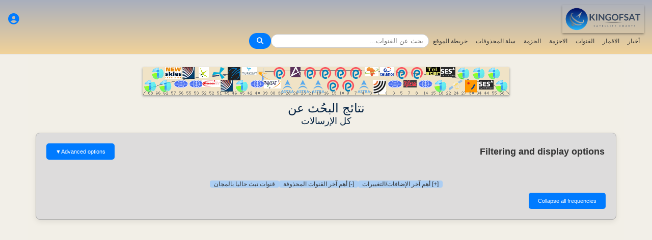

--- FILE ---
content_type: text/html; charset=UTF-8
request_url: https://ar.kingofsat.net/find.php?&standard=All&ordre=nom_ch&question=MATCHRU&filtre=no
body_size: 11348
content:
<!DOCTYPE html>
<html  dir="rtl">
<head>
<meta charset="UTF-8">
<meta name="viewport" content="width=device-width, initial-scale=1">
<meta name="Author" content="kingofsat">
<meta name="Description" content="قائمة القنوات الفضائية">
<meta name="KeyWords" content="satellite,tv,news,update,television,dvb,dvb-s2,dvb-s2x,hd,4k,feed,hotbird,canalsat,sky,nova,digital,ntl,videoguard,cryptoworks,mediaguard,viaccess,nagravision,irdeto,biss,radio,listing,astra,eutelsat,intelsat,image,zapping,video,hispasat">
<title>نتائج البحُث عن - KingOfSat</title>

<link rel="SHORTCUT ICON" href="/kingofsat_icon.png" />
<link rel="alternate" type="application/rss+xml" title="KingOfSat : أهم آخر التحديثات" href="/rssnews.php" />
<link rel="alternate" type="application/rss+xml" title="KingOfSat : قنوات تبث حاليا بالمجان" href="/rss-tempfta.php" />

<link rel="stylesheet" href="/kos.css?430" type="text/css" />
<link rel="stylesheet" href="/fontawesome-free-6.7.2-web/css/all.min.css">
<link rel="stylesheet" href="/css/footable.core.min.css" type="text/css" />
<link rel="stylesheet" href="/css/footable.metro.min.css" type="text/css" />

<script src="/js/jquery3.7.1.min.js"></script>
<script src="/js/jquery-ui.min.js"></script>
<script src="/js/footable.min.js" type="text/javascript"></script>
<script src="/js/footable.sort.min.js" type="text/javascript"></script>
<!-- Google tag (gtag.js) -->
<script async src="https://www.googletagmanager.com/gtag/js?id=G-RXJ0W0F4BD"></script>
<script>
  window.dataLayer = window.dataLayer || [];
  function gtag(){dataLayer.push(arguments);}
  gtag('js', new Date());

  gtag('config', 'G-RXJ0W0F4BD');
</script>
<!-- Google Tag Manager -->
<script>(function(w,d,s,l,i){w[l]=w[l]||[];w[l].push({'gtm.start':
new Date().getTime(),event:'gtm.js'});var f=d.getElementsByTagName(s)[0],
j=d.createElement(s),dl=l!='dataLayer'?'&l='+l:'';j.async=true;j.src=
'https://www.googletagmanager.com/gtm.js?id='+i+dl;f.parentNode.insertBefore(j,f);
})(window,document,'script','dataLayer','GTM-P6FD74RF');</script>
<!-- End Google Tag Manager -->
<script src="/js/kos.js" type="text/javascript"></script>
</head>
<body>
  <!-- Google Tag Manager (noscript) -->
<noscript><iframe src="https://www.googletagmanager.com/ns.html?id=GTM-P6FD74RF"
height="0" width="0" style="display:none;visibility:hidden"></iframe></noscript>
<!-- End Google Tag Manager (noscript) -->
 
    <div class="lightbox" id="lightbox">
    <img id="lightbox-img" alt="Image en plein écran">
  </div>

<script async src="https://pagead2.googlesyndication.com/pagead/js/adsbygoogle.js?client=ca-pub-0084964341437501"
     crossorigin="anonymous"></script><!-- !PAGE CONTENT! -->


  <header class="header">
    <div class="logo"><a href="index.php"><img src="/koslogo2.png" style="width: 160px; height: auto; padding:5px;"></a></div>
    <div class="user-icon">
        <a href="prefs" title="عرف او غير تخصيصاتك"><i class="fas fa-user-circle"></i></a></div>

    <div class="nav-container">
      <nav class="nav-menu">
                <a href="news">أخبار</a>
                <a href="satellites">الاقمار</a>
                <a href="lists">القنوات</a>
                <a href="packages">الاحزمة</a>
                <a href="beams">الحزمة</a>
                <a href="cemetery">سلة المحذوفات</a>
                <a href="#menu">خريطة الموقع</a>
      </nav>
      <div class="search-container">
        <input type="text" id="q" class="search-bar" placeholder="بحث عن القنوات..."><button><i class="fas fa-search"></i></button>
      </div>
    </div>
  </header>



<div class="layout">
<div class="main-content">

  <div class="head">
    <div class="satlist">
        <MAP NAME="menu" id="textDiv"><AREA SHAPE="rect" COORDS="3,25,27,50" HREF="pos-68.5E" title="Intelsat 20 (IS-20) (68.5&deg;E)"><AREA SHAPE="rect" COORDS="18,0,42,25" HREF="pos-66E" title="Intelsat 17 (66.0&deg;E)"><AREA SHAPE="rect" COORDS="33,25,57,50" HREF="pos-62E" title="Intelsat 39 (62.0&deg;E)"><AREA SHAPE="rect" COORDS="44,0,76,23" HREF="pos-57E" title="NSS 12 (57.0&deg;E)"><AREA SHAPE="rect" COORDS="61,25,89,41" HREF="pos-56E" title="Express AT1 (56.0&deg;E)"><AREA SHAPE="rect" COORDS="78,0,102,23" HREF="pos-55E" title="Yamal 402 (55.0&deg;E)"><AREA SHAPE="rect" COORDS="91,25,119,41" HREF="pos-53E" title="Express AM6 (53.0&deg;E)"><AREA SHAPE="rect" COORDS="110,0,130,22" HREF="pos-52.5E" title="Yahsat 1A (52.5&deg;E)"><AREA SHAPE="rect" COORDS="117.5,25,152.5,39" HREF="pos-52E" title="TurkmenÄlem / MonacoSat (52.0&deg;E)"><AREA SHAPE="rect" COORDS="137,0,163,24" HREF="pos-51.5E" title="Belintersat 1 (51.5&deg;E)"><AREA SHAPE="rect" COORDS="153,25,177,48" HREF="pos-49E" title="Yamal 601 (49.0&deg;E)"><AREA SHAPE="rect" COORDS="167.5,0,192.5,26" HREF="pos-46E" title="Azerspace-1 (46.0&deg;E)"><AREA SHAPE="rect" COORDS="183,25,207,50" HREF="pos-45E" title="Intelsat 38 (45.0&deg;E)"><AREA SHAPE="rect" COORDS="195,0,225,15" HREF="pos-42E" title="Turksat 3A / Türksat 4A / Turksat 5B / Turksat 6A (42.0&deg;E)"><AREA SHAPE="rect" COORDS="211,25,239,41" HREF="pos-40E" title="Express AM 7 (40.0&deg;E)"><AREA SHAPE="rect" COORDS="227.5,0,252.5,27" HREF="pos-39E" title="Hellas Sat 3 / Hellas Sat 4 (39.0&deg;E)"><AREA SHAPE="rect" COORDS="238.5,25,271.5,42" HREF="pos-38E" title="Paksat 1R / Paksat MM1R (38.0&deg;E)"><AREA SHAPE="rect" COORDS="257.5,0,282.5,23" HREF="pos-36E" title="Eutelsat 36D / Express AMU1 (36.0&deg;E)"><AREA SHAPE="rect" COORDS="272.5,25,297.5,51" HREF="pos-28.2E" title="Astra 2E / Astra 2F / Astra 2G (28.2&deg;E)"><AREA SHAPE="rect" COORDS="290,0,310,20" HREF="pos-26E" title="Badr 4 / Badr 5 / Badr 7 / Badr 8 / Es'hail 2 (26.0&deg;E)"><AREA SHAPE="rect" COORDS="302.5,25,327.5,51" HREF="pos-23.5E" title="Astra 3B / Astra 3C (23.5&deg;E)"><AREA SHAPE="rect" COORDS="317.5,0,342.5,23" HREF="pos-21.6E" title="Eutelsat 21B (21.6&deg;E)"><AREA SHAPE="rect" COORDS="332.5,25,357.5,51" HREF="pos-19E" title="Astra 1KR (19.0&deg;E)"><AREA SHAPE="rect" COORDS="347.5,0,372.5,23" HREF="pos-16E" title="Eutelsat 16A (16.0&deg;E)"><AREA SHAPE="rect" COORDS="362.5,25,387.5,48" HREF="pos-13E" title="Hot Bird 13F / Hot Bird 13G (13.0&deg;E)"><AREA SHAPE="rect" COORDS="377.5,0,402.5,23" HREF="pos-10E" title="Eutelsat 10B (10.0&deg;E)"><AREA SHAPE="rect" COORDS="392.5,25,417.5,48" HREF="pos-9E" title="Eutelsat 9B (9.0&deg;E)"><AREA SHAPE="rect" COORDS="407.5,0,432.5,23" HREF="pos-7E" title="Eutelsat 7B / Eutelsat 7C (7.0&deg;E)"><AREA SHAPE="rect" COORDS="422.5,25,447.5,51" HREF="pos-4.8E" title="Astra 4A / SES 5 (4.8&deg;E)"><AREA SHAPE="rect" COORDS="436.5,0,463.5,18" HREF="pos-3E" title="Eutelsat 3B / Rascom QAF 1R (3.0&deg;E)"><AREA SHAPE="rect" COORDS="452,25,478,53" HREF="pos-1.9E" title="BulgariaSat (1.9&deg;E)"><AREA SHAPE="rect" COORDS="466,0,494,18" HREF="pos-0.8W" title="Intelsat 10-02 / Thor 5 / Thor 6 / Thor 7 (0.8&deg;W)"><AREA SHAPE="rect" COORDS="481,25,509,41" HREF="pos-3W" title="ABS-3A (3.0&deg;W)"><AREA SHAPE="rect" COORDS="497.5,0,522.5,23" HREF="pos-5W" title="Eutelsat 5 West B (5.0&deg;W)"><AREA SHAPE="rect" COORDS="512,25,538,40" HREF="pos-7W" title="Eutelsat 7 West A / Nilesat 102 / Nilesat 201 / Nilesat 301 (7.0&deg;W)"><AREA SHAPE="rect" COORDS="527.5,0,552.5,23" HREF="pos-8W" title="Eutelsat 8 West B / Eutelsat 8 West D (8.0&deg;W)"><AREA SHAPE="rect" COORDS="541,25,569,41" HREF="pos-14W" title="Express AM 8 (14.0&deg;W)"><AREA SHAPE="rect" COORDS="556,0,584,15" HREF="pos-15W" title="Telstar 12 Vantage (15.0&deg;W)"><AREA SHAPE="rect" COORDS="573,25,597,50" HREF="pos-18W" title="Intelsat 37e (18.0&deg;W)"><AREA SHAPE="rect" COORDS="585.5,0,614.5,19" HREF="pos-22W" title="SES 4 (22.0&deg;W)"><AREA SHAPE="rect" COORDS="601,25,629,46" HREF="pos-24.5W" title="AlComSat 1 (24.5&deg;W)"><AREA SHAPE="rect" COORDS="618,0,642,25" HREF="pos-27.5W" title="Intelsat 901 (27.5&deg;W)"><AREA SHAPE="rect" COORDS="633.5,25,656.5,50" HREF="pos-30W" title="Hispasat 30W-5 / Hispasat 30W-6 (30.0&deg;W)"><AREA SHAPE="rect" COORDS="648,0,672,25" HREF="pos-34.5W" title="Intelsat 35 (34.5&deg;W)"><AREA SHAPE="rect" COORDS="660.5,25,689.5,44" HREF="pos-40.5W" title="SES-6 (40.5&deg;W)"><AREA SHAPE="rect" COORDS="678,0,702,25" HREF="pos-55.5W" title="Intelsat 34 (55.5&deg;W)"><AREA SHAPE="rect" COORDS="693,25,717,50" HREF="pos-58W" title="Intelsat 21 (58.0&deg;W)">
</MAP><IMG SRC="/satlogos/menu.png?1768119670" BORDER=0 WIDTH=720 HEIGHT=55 USEMAP="#menu">
    </div>
    <p>
  </div>
  
    <div class="w3-center"><h1> نتائج البحُث عن</h1></div>
<h2>كل الإرسالات<p></h2>
<div class="filter-display-container">
    <div class="filter-header">
        <h5>Filtering and display options</h5>
        <button id="toggleAdvancedFilters" class="toggle-button">Advanced options <span class="arrow">▼</span></button>
    </div>
    <div id="advancedFilters" class="advanced-filters hidden">


            <div class="filter-group">
                <label for="filterType">التشفير:</label>
                <select id="filterType" class="filter-select">
                    <option value="no" selected>Show encrypted channels</option>
                    <option value="Clear">عرض للقنوات المجانية فقط</option>
                </select>
            </div>
                <div class="filter-group">
                <label for="standardType">عرض الوضع:</label>
                <select id="standardType" class="filter-select">
                    <option value="list" selected>إذهب إلى نظام القوائم</option>
                    <option value="zap">إذهب إلى نظام البحث</option>
                </select>
            </div>
    
<p>


        <div class="action-buttons">
            <button class="apply-button">تطبيق الفلاتر</button>
            <button class="reset-button">إعادة تعيين الفلاتر</button>
        </div>

    </div>
    <div class="filter-menu">

    <a href="new">[+] أهم آخر الإضافات/التغييرات</a>
    <a href="removed">[-] أهم آخر القنوات المحذوفة</a>
    <a href="tempfta">قنوات تبث حاليا بالمجان</a>
</div>
    <div class="main-filters">

  
  <input type="button" class="toggle-button" id="mask" onClick="bascule('m');" value="Collapse all frequencies">

    </div>
</div>


<script>
document.addEventListener('DOMContentLoaded', function() {
    const toggleButton = document.getElementById('toggleAdvancedFilters');
    const advancedFilters = document.getElementById('advancedFilters');

    if (toggleButton && advancedFilters) {
        toggleButton.addEventListener('click', function() {
            // Basculer la classe 'visible' ou 'hidden'
            advancedFilters.classList.toggle('hidden');
            advancedFilters.classList.toggle('visible');

            // Changer le texte et la flèche du bouton
            const arrowSpan = this.querySelector('.arrow');
            if (advancedFilters.classList.contains('visible')) {
                this.classList.add('active'); // Pour la rotation de la flèche
                // this.textContent = 'Filtres Avancés ▲'; 
            } else {
                this.classList.remove('active');
                // this.textContent = 'Filtres Avancés ▼';
            }
        });
    }

    // logique pour les boutons Appliquer/Réinitialiser
    // et la gestion du tri du tableau
    const applyButton = document.querySelector('.apply-button');
    const resetButton = document.querySelector('.reset-button');

    if (applyButton) {
        applyButton.addEventListener('click', function() {
            // Récupérer les valeurs des filtres
            const filterType = document.getElementById('filterType').value;
            const standardType = document.getElementById('standardType').value;

            const qualityCheckboxes = document.querySelectorAll('input[name="quality"]:checked');
            const selectedQualities = Array.from(qualityCheckboxes).map(cb => cb.value);

            const languageSort = document.getElementById('languageSort')?.value ?? '';
            const beamSort = document.getElementById('beamSort')?.value ?? '';

            // requête AJAX pour rafraîchir le tableau
            // ou mise à jour l'URL pour un rechargement de page
            window.location.href = `${window.location.pathname}?&filtre=${filterType}&aff=${standardType}&b=${beamSort}&cl=${languageSort}&question=MATCHRU&lim=0&ordre=nom_ch&p=`;
        });
    }

    if (resetButton) {
        resetButton.addEventListener('click', function() {
            // Réinitialiser tous les champs de filtre
            document.getElementById('filterType').value = '';
            document.getElementById('standardType').value = '';
            document.getElementById('languageSort').value = '';
            document.getElementById('beamSort').value = '';

//            document.querySelectorAll('input[name="quality"]').forEach(cb => cb.checked = false);

            //console.log('Filtres réinitialisés.');
            
            // Ex: window.location.href = `freqs.php?pos=16E`;
        });
    }
});
</script>


 

<script type="text/javascript">

function bascule(elem) {
  i=0;
  if(elem=="m") { 
    if(document.getElementById("mask").value=="Collapse all frequencies") etat="visible"; else etat="hidden"; 
  }
  while(document.getElementById(elem+i)) { 
    if(elem=="c") etat=document.getElementById(elem+i).style.visibility;
    if(etat=="hidden") {
      document.getElementById(elem+i).style.visibility="visible";
      document.getElementById(elem+i).style.display="block";
      if(elem=="c") document.getElementById("cmt").value="Hide C-Band";
      if(elem=="m") {
	      document.getElementById("mask").value="Collapse all frequencies";
		    document.getElementById('i' + elem+i).src = "/action_collapse.gif";
	    }
	  }
    else {
      document.getElementById(elem+i).style.visibility="hidden";
      document.getElementById(elem+i).style.display="none";
      if(elem=="c") document.getElementById("cmt").value="Show C-Band";
      if(elem=="m") {
	      document.getElementById("mask").value="Expand all frequencies";
		    document.getElementById('i' + elem+i).src= "/action_expand.gif";
	    }
    }
    i++;
  } 
}

function basc_tp(elem) {
  var image = document.getElementById('i' + elem);

  if(document.getElementById(elem)) {
    etat=document.getElementById(elem).style.visibility;
    if(etat=="hidden") {
      document.getElementById(elem).style.visibility="visible";
      document.getElementById(elem).style.display="block";
	    image.src = "/action_collapse.gif";
	  }
    else {
      document.getElementById(elem).style.visibility="hidden";
      document.getElementById(elem).style.display="none";
	    image.src= "/action_expand.gif";
    }
  } 
}
</script>

<h4>5 الإجابات - أهم آخر التحديثات: 2025-09-01 22:51 CET</h4>



<table class="frq"><tr bgcolor="#999999">
	<td class="pos" dir="ltr">Pos</td>
	<td width="20%">القمر الصناعي</td>
	<td width="7%">التردد</td>
	<td width="2%">Pol</td>
	<td class="w3-hide-small" width="3%">Txp</td>
	<td class="w3-hide-small" width="10%">منطقة التغطية</td>
	<td width="8%">نظام الألوان</td>
	<td width="8%">التضمين</td>
	<td width="8%">SR/FEC</td>
	<td width="20%" class="w3-hide-small">الشبكة، معدل البت</td>
	<td class="w3-hide-small" width="4%">NID</td>
	<td class="w3-hide-small" width="4%">TID</td>
</tr></table>
<table class="fl"><tr bgcolor="#adaaaa">
  <td class="px3"></td>
  <td class="vrd"><img SRC="/zap.jpg" border=0></td>
  <td class="ch"><img src="/desc.png" border=0><a class="bld" href="/find.php?&amp;lim=0&amp;standard=All&amp;ordre=nom_ch&amp;question=MATCHRU&amp;filtre=no" title="عرض حسب الإسم">الاسم</a></td>
  <td class="w3-hide-small pays"><a class="bld" href="/find.php?&amp;lim=0&amp;standard=All&amp;ordre=nom_pays&amp;question=MATCHRU&amp;filtre=no" title="عرض حسب البلد">الدولة</a></td>
  <td class="w3-hide-small genre">المحتوى</td>
  <td class="w3-hide-small pack">الاحزمة</td>
  <td style="width:120px;">التشفير</td>
  <td class="s"><A class="bld" HREF="/find.php?&amp;lim=0&amp;standard=All&amp;ordre=sid&amp;question=MATCHRU&amp;filtre=no" title="عرض حسب SID">SID</A></td>
  <td class="w3-hide-small">VPID</td>
  <td>Audio</td>
  <td class="w3-hide-small pid">PMT</td>
  <td class="w3-hide-small pid">PCR</td>
  <td class="w3-hide-small pid">TXT</td>
  <td class="maj"><A class="bld" HREF="/find.php?&amp;lim=0&amp;standard=All&amp;ordre=date_maj&amp;question=MATCHRU&amp;filtre=no" title="عرض حسب التاريخ">تحديث</A></td>
 </tr></table>
<p>
  <p>
<div id="c0" style="visibility:hidden;display:none;">
<table class="frequencies-table" class="frq"><tr data-frequency-id="3051" bgcolor="#D2D2D2">
 
	<td class="pos" dir="ltr">49.0&deg;E</td>
	<td width="20%"><a class="bld">Yamal 601</a>
<img src="/action_collapse.gif" id="im0" style="cursor: pointer" onclick="basc_tp('m0')"><span class="nbc">1</span>
</td>
    	 
	<td width="7%" class="bld">3628.00</td><td width="2%" class="bld">L</td><td class="w3-hide-small" width="3%"><a class="bld" href="tp3051">3A</a></td><td class="w3-hide-small" width="10%"><a class="bld" href="beams.php?s=196&amp;b=372">C</a></td><td width="8%" bgcolor="#FFFFAA">DVB-S2</td><td width="8%" bgcolor="#FFFFAA">8PSK</td><td width="8%"><a class="bld">20582</a> <a class="bld">5/6</a></td><td width="20%" class="w3-hide-small">NAN b/s&nbsp;</td><td class="w3-hide-small" width="4%">0</td><td class="w3-hide-small" width="4%">0</td>  </tr></table>

<div id="m0" style="visibility:visible;display:block;">

<table class="fl">
 	<tr data-channel-id="19478">
    <td class="v px3"></td>
	        <td class="vrd cr"><a href="/jpg/matchru.jpg" class="image-link"><img SRC="/zap.gif"></a></td>
	    <td class="ch">
      <a title="Id: 03 МАТЧ!" class="A3">Match!</a></td>
<td class="w3-hide-small pays">روسيا</td>
<td class="w3-hide-small genre">متنوع</td>
<td class="w3-hide-small bq">РТРС</td>
<td class="cr">Roscrypt</td>
<td class="s">1030</td>
<td class="w3-hide-small apid mpeg4" width="5%">1031</td>
<td width="8%" class="">1032<a title="الروسية"> <font color="blue">rus</font></a>&nbsp;</td>
<td class="w3-hide-small pid">1030&nbsp;</td>
<td class="w3-hide-small pid">1031&nbsp;</td>
<td class="w3-hide-small pid">&nbsp;</td>
<td class="maj"><a ">2021-04-12</a> <a class="bld" HREF="channelhistory.php?ch=19478">+</a></td></tr></table></div>
<table class="frequencies-table" class="frq"><tr data-frequency-id="12557" bgcolor="#D2D2D2">
 
	<td class="pos" dir="ltr">49.0&deg;E</td>
	<td width="20%"><a class="bld">Yamal 601</a>
<img src="/action_collapse.gif" id="im1" style="cursor: pointer" onclick="basc_tp('m1')"><span class="nbc">1</span>
</td>
    	 
	<td width="7%" class="bld">3643.00</td><td width="2%" class="bld">R</td><td class="w3-hide-small" width="3%"><a class="bld" href="tp12557">3</a></td><td class="w3-hide-small" width="10%"><a class="bld" href="beams.php?s=196&amp;b=372">C</a></td><td width="8%" bgcolor="#FFFFAA">DVB-S2</td><td width="8%" bgcolor="#FFFFAA">8PSK</td><td width="8%"><a class="bld">15284</a> <a class="bld">3/4</a></td><td width="20%" class="w3-hide-small"><b>DTT - Russian Federation</b>, 18.6 Mb/s&nbsp;</td><td class="w3-hide-small" width="4%">0</td><td class="w3-hide-small" width="4%">0</td>  </tr></table>

<div id="m1" style="visibility:visible;display:block;">

<table class="fl">
 	<tr data-channel-id="19478">
    <td class="v px3"></td>
	        <td class="vrd cr"><a href="/jpg/matchru.jpg" class="image-link"><img SRC="/zap.gif"></a></td>
	    <td class="ch">
      <a title="Id: 03 МАТЧ!" class="A3">Match!</a></td>
<td class="w3-hide-small pays">روسيا</td>
<td class="w3-hide-small genre">متنوع</td>
<td class="w3-hide-small bq">РТРС</td>
<td class="cr">بدون تشفير (مجانا)<br />Roscrypt 2</td>
<td class="s">1030</td>
<td class="w3-hide-small apid mpeg4" width="5%">1031</td>
<td width="8%" class="">1032<a title="الروسية"> <font color="blue">rus</font></a>&nbsp;</td>
<td class="w3-hide-small pid">1030&nbsp;</td>
<td class="w3-hide-small pid">1031&nbsp;</td>
<td class="w3-hide-small pid">&nbsp;</td>
<td class="maj"><a ">2021-05-31</a> <a class="bld" HREF="channelhistory.php?ch=19478">+</a></td></tr></table></div>
<table class="frequencies-table" class="frq"><tr data-frequency-id="12452" bgcolor="#D2D2D2">
 
	<td class="pos" dir="ltr">49.0&deg;E</td>
	<td width="20%"><a class="bld">Yamal 601</a>
<img src="/action_collapse.gif" id="im2" style="cursor: pointer" onclick="basc_tp('m2')"><span class="nbc">1</span>
</td>
    	 
	<td width="7%" class="bld">3704.00</td><td width="2%" class="bld">L</td><td class="w3-hide-small" width="3%"><a class="bld" href="tp12452">4A</a></td><td class="w3-hide-small" width="10%"><a class="bld" href="beams.php?s=196&amp;b=372">C</a></td><td width="8%" bgcolor="#FFFFAA">DVB-S2</td><td width="8%" bgcolor="#FFFFAA">8PSK</td><td width="8%"><a class="bld">15284</a> <a class="bld">3/4</a></td><td width="20%" class="w3-hide-small">16.9 Mb/s&nbsp;</td><td class="w3-hide-small" width="4%">0</td><td class="w3-hide-small" width="4%">0</td>  </tr></table>

<div id="m2" style="visibility:visible;display:block;">

<table class="fl">
 	<tr data-channel-id="19478">
    <td class="v px3"></td>
	        <td class="vrd cr"><a href="/jpg/matchru.jpg" class="image-link"><img SRC="/zap.gif"></a></td>
	    <td class="ch">
      <a title="Id: 03 МАТЧ" class="A3">Match!</a></td>
<td class="w3-hide-small pays">روسيا</td>
<td class="w3-hide-small genre">متنوع</td>
<td class="w3-hide-small bq">РТРС</td>
<td class="cr">بدون تشفير (مجانا)<br />Roscrypt 2</td>
<td class="s">1030</td>
<td class="w3-hide-small apid mpeg4" width="5%">1031</td>
<td width="8%" class="">1032<a title="الروسية"> <font color="blue">rus</font></a><br>1034&nbsp;</td>
<td class="w3-hide-small pid">1030&nbsp;</td>
<td class="w3-hide-small pid">1031&nbsp;</td>
<td class="w3-hide-small pid">&nbsp;</td>
<td class="maj"><a ">2021-05-31</a> <a class="bld" HREF="channelhistory.php?ch=19478">+</a></td></tr></table></div>
<table class="frequencies-table" class="frq"><tr data-frequency-id="15144" bgcolor="#D2D2D2">
 
	<td class="pos" dir="ltr">40.0&deg;E</td>
	<td width="20%"><a class="bld">Express AM 7</a>
<img src="/action_collapse.gif" id="im3" style="cursor: pointer" onclick="basc_tp('m3')"><span class="nbc">1</span>
</td>
    	 
	<td width="7%" class="bld">4085.00</td><td width="2%" class="bld">L</td><td class="w3-hide-small" width="3%"><a class="bld" href="tp15144">16A</a></td><td class="w3-hide-small" width="10%"><a class="bld" href="beams.php?s=167&amp;b=304">C-Fixed</a></td><td width="8%" bgcolor="#FFFFAA">DVB-S2</td><td width="8%" bgcolor="#FFFFAA">8PSK</td><td width="8%"><a class="bld">15245</a> <a class="bld">3/4</a></td><td width="20%" class="w3-hide-small"><b>DTT RUSSIAN FEDERATION</b>, 14.7 Mb/s&nbsp;</td><td class="w3-hide-small" width="4%">0</td><td class="w3-hide-small" width="4%">0</td>  </tr></table>

<div id="m3" style="visibility:visible;display:block;">

<table class="fl">
 	<tr data-channel-id="19478">
    <td class="v px3"></td>
	        <td class="vrd cr"><a href="/jpg/matchru.jpg" class="image-link"><img SRC="/zap.gif"></a></td>
	    <td class="ch">
      <a title="Id: 03 МАТЧ" class="A3">Match!</a></td>
<td class="w3-hide-small pays">روسيا</td>
<td class="w3-hide-small genre">متنوع</td>
<td class="w3-hide-small bq">РТРС</td>
<td class="cr">DVB Scrambling</td>
<td class="s">1030</td>
<td class="w3-hide-small apid mpeg4" width="5%">1031</td>
<td width="8%" class="">1032<a title="الروسية"> <font color="blue">rus</font></a>&nbsp;</td>
<td class="w3-hide-small pid">1030&nbsp;</td>
<td class="w3-hide-small pid">1031&nbsp;</td>
<td class="w3-hide-small pid">1034&nbsp;</td>
<td class="maj"><a ">2023-09-23</a> <a class="bld" HREF="channelhistory.php?ch=19478">+</a></td></tr></table></div></div>
<table class="frequencies-table" class="frq"><tr data-frequency-id="12932" bgcolor="#D2D2D2">
 
	<td class="pos" dir="ltr">56.0&deg;E</td>
	<td width="20%"><a class="bld">Express AT1</a>
<img src="/action_collapse.gif" id="im4" style="cursor: pointer" onclick="basc_tp('m4')"><span class="nbc">1</span>
</td>
    	 
	<td width="7%" class="bld">12168.00</td><td width="2%" class="bld">R</td><td class="w3-hide-small" width="3%"><a class="bld" href="tp12932">24</a></td><td class="w3-hide-small" width="10%"><a class="bld" href="beams.php?s=190&amp;b=354">Wide</a></td><td width="8%" bgcolor="#FFFFAA">DVB-S2</td><td width="8%" bgcolor="#FFFFAA">QPSK</td><td width="8%"><a class="bld">27500</a> <a class="bld">3/4</a></td><td width="20%" class="w3-hide-small"><b>Russkij mir</b>, 2.7 Mb/s&nbsp;</td><td class="w3-hide-small" width="4%">3</td><td class="w3-hide-small" width="4%">19</td>  </tr></table>

<div id="m4" style="visibility:visible;display:block;">

<table class="fl">
 <tr bgcolor="#adaaaa">
  <td class="px3"></td>
  <td class="vrd"><img SRC="/zap.jpg" border=0></td>
  <td class="ch"><img src="/desc.png" border=0><a class="bld" href="/find.php?&amp;lim=0&amp;standard=All&amp;ordre=nom_ch&amp;question=MATCHRU&amp;filtre=no" title="عرض حسب الإسم">الاسم</a></td>
  <td class="w3-hide-small pays"><a class="bld" href="/find.php?&amp;lim=0&amp;standard=All&amp;ordre=nom_pays&amp;question=MATCHRU&amp;filtre=no" title="عرض حسب البلد">الدولة</a></td>
  <td class="w3-hide-small genre">المحتوى</td>
  <td class="w3-hide-small pack">الاحزمة</td>
  <td style="width:120px;">التشفير</td>
  <td class="s"><A class="bld" HREF="/find.php?&amp;lim=0&amp;standard=All&amp;ordre=sid&amp;question=MATCHRU&amp;filtre=no" title="عرض حسب SID">SID</A></td>
  <td class="w3-hide-small">VPID</td>
  <td>Audio</td>
  <td class="w3-hide-small pid">PMT</td>
  <td class="w3-hide-small pid">PCR</td>
  <td class="w3-hide-small pid">TXT</td>
  <td class="maj"><A class="bld" HREF="/find.php?&amp;lim=0&amp;standard=All&amp;ordre=date_maj&amp;question=MATCHRU&amp;filtre=no" title="عرض حسب التاريخ">تحديث</A></td>
 </tr>	<tr data-channel-id="19478">
    <td class="v px3"></td>
	        <td class="vrd cr"><a href="/jpg/matchru.jpg" class="image-link"><img SRC="/zap.gif"></a></td>
	    <td class="ch">
      <a title="Id: а Т" class="A3">Match!</a></td>
<td class="w3-hide-small pays">روسيا</td>
<td class="w3-hide-small genre">متنوع</td>
<td class="w3-hide-small bq"><a class="bq" href="pack-russkiymir">Russkiy Mir</a></td>
<td class="cr">CryptOn</td>
<td class="s">2403</td>
<td class="w3-hide-small apid mpeg4" width="5%">1031</td>
<td width="8%" class="">1032<a title="الروسية"> <font color="blue">rus</font></a>&nbsp;</td>
<td class="w3-hide-small pid">1030&nbsp;</td>
<td class="w3-hide-small pid">1031&nbsp;</td>
<td class="w3-hide-small pid">&nbsp;</td>
<td class="maj"><a ">2025-09-01</a> <a class="bld" HREF="channelhistory.php?ch=19478">+</a></td></tr></table>
</div>

<div id="contextMenu" class="context-menu">
    <a href="#" data-action="details"><i class="fas fa-info-circle"></i> Detailed transponder stream properties</a>
    <a href="#" data-action="beam"><i class="fas fa-info-circle"></i> منطقة التغطية</a>
    <a href="#" data-action="report-error"><i class="fas fa-exclamation-triangle"></i> تحديثاتك/اقتراحاتك</a>
    <a href="#" data-action="google-search"><i class="fab fa-google"></i> More searches (Google)</a>
</div>


<script>

document.addEventListener('DOMContentLoaded', function() {
    const contextMenu = document.getElementById('contextMenu');
    let activeRow = null; // Pour stocker la ligne sur laquelle on a cliqué

    // Fonction pour afficher le menu contextuel
    function showContextMenu(x, y, row) {
        contextMenu.style.display = 'block';
        contextMenu.style.left = x + 'px';
        contextMenu.style.top = y + 'px';
        activeRow = row; // Garde une référence à la ligne cliquée
    }

    // Fonction pour masquer le menu contextuel
    function hideContextMenu() {
        contextMenu.style.display = 'none';
        activeRow = null;
    }

    // --- Écouteur d'événement sur chaque ligne du tableau ---
    document.querySelectorAll('.frequencies-table tbody tr').forEach(row => {
        row.addEventListener('click', function(event) {
            // Empêche le comportement par défaut d'un clic (si jamais il y en a un)
            event.preventDefault();

            // Masque le menu si déjà visible (pour éviter les superpositions)
            hideContextMenu();

            // Positionne le menu près du clic (ou de la ligne)
            // On peut utiliser event.clientX/Y pour la position de la souris
            // Ou getBoundingClientRect() pour la position de la ligne
            const rect = row.getBoundingClientRect();
            // Positionne le menu un peu en dessous et à droite de la ligne
            showContextMenu(event.clientX + 10, event.clientY + 10, this);
        });
    });

    // --- Écouteur d'événement sur le document pour masquer le menu ---
    // Cache le menu si on clique n'importe où ailleurs sur la page
    document.addEventListener('click', function(event) {
        // Si le clic n'est pas sur le menu et n'est pas sur une ligne du tableau
        if (!contextMenu.contains(event.target) && !event.target.closest('.frequencies-table tbody tr')) {
            hideContextMenu();
        }
    });

    // --- Écouteur d'événement pour les actions du menu ---
    contextMenu.addEventListener('click', function(event) {
        event.preventDefault(); // Empêche le lien de naviguer

        const actionElement = event.target.closest('a'); // S'assure qu'on a cliqué sur un lien
        if (!actionElement || !activeRow) {
            return; // Sort si ce n'est pas un lien ou si aucune ligne n'est active
        }

        const action = actionElement.dataset.action;
        const frequencyId = activeRow.dataset.frequencyId;
        const channelId = activeRow.dataset.channelId;
        const frequencyText = activeRow.querySelector('td:nth-child(1)').textContent.trim(); // Texte de la 1ère colonne
        const channelText = activeRow.querySelector('td:nth-child(3)').textContent.trim(); // Texte de la 3ème colonne

        // Exécuter l'action basée sur l'attribut data-action
        switch (action) {
          case 'details':
            window.location.href = `tp${frequencyId}`;
          break;
          case 'beam':
            window.location.href = `beams?tp=${frequencyId}`;
          break;
          case 'channel-details':
            window.location.href = `detail-${channelId}`;
          break;
          case 'channel-history':
            window.location.href = `channelhistory?ch=${channelId}`;
          break;
          case 'report-error':
            window.open(`contribution?f=${frequencyId}`, '_blank');
          break;
          case 'google-search':
            window.open(`https://www.google.com/search?q=${encodeURIComponent(channelText + ' ' + frequencyText + ' KingOfSat')}`, '_blank');
          break;
          default:
            console.log('Action not recognized :', action);
        }

        hideContextMenu(); // Masque le menu après l'action
    });
});
</script><h4>سلة محذوفات القنوات</h4><h3>لا نتائج تذكر للبحث</h3><center>
<p><p>
<img src="/edit.gif"> <a class="bld" href="contribution.php" onMouseOver="self.status='KingOfSat charts update form';return true;" onMouseOut="self.status=' ';return true;">تحديثاتك/اقتراحاتك</a>
</center>
<p>
<h4>مفتاح الالوان و الرموز</h4>
<p>
<div class="w3-row-padding">	
	<div class="w3-quarter w3-container w3-margin-bottom">
      <span class="w3-hover-opacity"><img SRC="/ultrahd8k.gif"></span>
      <div class="w3-container w3-white">
        <p>8K - Ultra HD</p>
      </div>
  </div>
	<div class="w3-quarter w3-container w3-margin-bottom">
      <span class="w3-hover-opacity"><img SRC="/ultrahd.gif"></span>
      <div class="w3-container w3-white">
        <p>4K - Ultra HD</p>
      </div>
  </div>
	<div class="w3-quarter w3-container w3-margin-bottom">
      <span class="w3-hover-opacity"><img SRC="/hd.gif"></span>
      <div class="w3-container w3-white">
        <p>وضوح عالي</p>
      </div>
  </div>
	<div class="w3-quarter w3-container w3-margin-bottom">
      <span class="w3-hover-opacity"><img SRC="/169.gif"></span>
      <div class="w3-container w3-white">
        <p>شاشة كبيرة</p>
      </div>
  </div>
</div>
<div class="w3-row-padding">	
	<div class="w3-quarter w3-container w3-margin-bottom">
      <span class="w3-hover-opacity mpeg4 bs">&nbsp;&nbsp;&nbsp;&nbsp;&nbsp;</span>
      <div class="w3-container w3-white">
        <p>Video: MPEG-4/AVC/H-264</p>
      </div>
  </div>
	<div class="w3-quarter w3-container w3-margin-bottom">
      <span class="w3-hover-opacity hevc bs">&nbsp;&nbsp;&nbsp;&nbsp;&nbsp;</span>
      <div class="w3-container w3-white">
        <p>Video: MPEG-H/HEVC/H-265</p>
      </div>
  </div>
	<div class="w3-quarter w3-container w3-margin-bottom">
      <span class="w3-hover-opacity h266 bs">&nbsp;&nbsp;&nbsp;&nbsp;&nbsp;</span>
      <div class="w3-container w3-white">
        <p>Video: MPEG-I/VVC/H-266</p>
      </div>
  </div>
	<div class="w3-quarter w3-container w3-margin-bottom">
      <span class="w3-hover-opacity fta bs">&nbsp;&nbsp;&nbsp;&nbsp;&nbsp;</span>
      <div class="w3-container w3-white">
        <p>بدون تشفير (مجانا)</p>
      </div>
  </div>
</div>
<div class="w3-row-padding">
	<div class="w3-quarter w3-container w3-margin-bottom">
      <span class="w3-hover-opacity cr bs">&nbsp;&nbsp;&nbsp;&nbsp;&nbsp;</span>
      <div class="w3-container w3-white">
        <p>Encrypted</p>
      </div>
  </div>
	<div class="w3-quarter w3-container w3-margin-bottom">
      <span class="w3-hover-opacity"><img SRC="/zap.gif"></span>
      <div class="w3-container w3-white">
        <p>يعرض لقطة صورة</p>
      </div>
  </div>
	<div class="w3-quarter w3-container w3-margin-bottom">
      <span class="w3-hover-opacity"><img SRC="/3dtv.gif"></span>
      <div class="w3-container w3-white">
        <p>3D</p>
      </div>
  </div>
	<div class="w3-quarter w3-container w3-margin-bottom">
      <span class="w3-hover-opacity fta"><img SRC="/live.jpg"></span>
      <div class="w3-container w3-white">
        <p>بث صور على المباشر</p>
      </div>
  </div>
</div>
<div class="w3-row-padding">	
	<div class="w3-quarter w3-container w3-margin-bottom">
      <span class="w3-hover-opacity bs"><A class="bld">+</A></span>
      <div class="w3-container w3-white">
        <p>غير المفتاح</p>
      </div>
  </div>
	<div class="w3-quarter w3-container w3-margin-bottom">
      <span class="w3-hover-opacity dvbs bs">&nbsp;&nbsp;&nbsp;&nbsp;&nbsp;</span>
      <div class="w3-container w3-white">
        <p>DVB-S</p>
      </div>
  </div>
	<div class="w3-quarter w3-container w3-margin-bottom">
      <span class="w3-hover-opacity dvbs2 bs">&nbsp;&nbsp;&nbsp;&nbsp;&nbsp;</span>
      <div class="w3-container w3-white">
        <p>DVB-S2</p>
      </div>
  </div>
	<div class="w3-quarter w3-container w3-margin-bottom">
      <span class="w3-hover-opacity dvbs2x bs">&nbsp;&nbsp;&nbsp;&nbsp;&nbsp;</span>
      <div class="w3-container w3-white">
        <p>DVB-S2X</p>
      </div>
  </div>
</div>

<p></div></div>

<footer id="menu">
<div class="container">

<table><tr><td><a href="index.php"><img src="/koslogo2.png" style="width: 150px; height: auto;"> الصفحة الرئيسية</a>
</td></tr></table>
<p><p>
<div class="w3-row-padding">	
	<div class="w3-quarter w3-container w3-margin-bottom">
      <div class="w3-container">
        <p><a href="intro" title="مدخل إلى KingOfSat">مقدمة/ أسئلة</a></p>
      </div>
    </div>
	<div class="w3-quarter w3-container w3-margin-bottom">
      <div class="w3-container">
        <p><a href="prefs" title="حدد او غير خصائصك"><img src="/profil.gif"><br> تحديد الخصائص </a></p>
      </div>
    </div>
	<div class="w3-quarter w3-container w3-margin-bottom">
      <div class="w3-container">
        <p><a href="contribution" title="KingOfSat charts update form"><img src="/edit.gif"><br> تحديثاتك/اقتراحاتك</a></p>
      </div>
    </div>
	<div class="w3-quarter w3-container w3-margin-bottom">
      <div class="w3-container">
        <p><a href="mailto:webmaster@kingofsat.net">أرسل آراءك و إقتراحاتك إلى KingOfSat</a></p>
      </div>
    </div>
</div>
<div class="w3-row-padding">	
	<div class="w3-quarter w3-container w3-margin-bottom">
      <div class="w3-container">
        <p><a href="news"><img src="/news.gif"> أهم آخر التحديثات (News)</a></p>
      </div>
    </div>
	<div class="w3-quarter w3-container w3-margin-bottom">
      <div class="w3-container">
        <p><a href="news-fta"><img src="/news.gif"> أهم آخر التحديثات<br>(News, بدون تشفير (مجانا))</a></p>
      </div>
    </div>
	<div class="w3-quarter w3-container w3-margin-bottom">
      <div class="w3-container">
        <p><a href="news13E"><img src="/news.gif"> أهم آخر التحديثات (News, Hotbird 13&deg;E)</a></p>
      </div>
    </div>
	<div class="w3-quarter w3-container w3-margin-bottom">
      <div class="w3-container">
        <p><a href="news19.2E"><img src="/news.gif"> أهم آخر التحديثات (News, Astra 19,2&deg;E)</a></p>
      </div>
    </div>
</div>
<div class="w3-row-padding">
	<div class="w3-quarter w3-container w3-margin-bottom">
      <div class="w3-container">
        <p><a HREF="new">[+] أهم آخر الإضافات/التغييرات</a></p>
      </div>
    </div>
	<div class="w3-quarter w3-container w3-margin-bottom">
      <div class="w3-container">
        <p><a HREF="removed">[-] أهم آخر القنوات المحذوفة</a></p>
      </div>
    </div>
	<div class="w3-quarter w3-container w3-margin-bottom">
      <div class="w3-container">
        <p><a href="tempfta" title="قنوات تبث حاليا بالمجان"><img src="/key.gif"> قنوات تبث حاليا بالمجان (7)</a></p>
      </div>
    </div>
	<div class="w3-quarter w3-container w3-margin-bottom">
      <div class="w3-container">
        <p><a HREF="search" title="محرك البحث عن القنوات"><i class="fa fa-search"></i> بحث عن القنوات</a></p>
      </div>
    </div>
</div>
<div class="w3-row-padding">	
	<div class="w3-quarter w3-container w3-margin-bottom">
      <div class="w3-container">
        <p><a href="satellites" title="قائمة الأقمار الملتقطة في أوروبا على الحزمة Ku"><b>دليل الأقمار الصناعية</b></a></p>
      </div>
    </div>
	<div class="w3-quarter w3-container w3-margin-bottom">
      <div class="w3-container">
        <p><a href="beams" title="تقارير الإستقبال لكل الاقمار و الحزم">تقارير الإستقبال</a></p>
      </div>
    </div>
	<div class="w3-quarter w3-container w3-margin-bottom">
      <div class="w3-container">
        <p><a href="lists" title="قائمة القنوات الفضائية">دليل الالقنوات الفضائية</a></p>
      </div>
    </div>
	<div class="w3-quarter w3-container w3-margin-bottom">
      <div class="w3-container">
        <p><a href="packages" title="الاحزمة"> الاحزمة</a> ()
      </div>
    </div>
</div>
<div class="w3-row-padding">	
	<div class="w3-quarter w3-container w3-margin-bottom">
      <div class="w3-container">
        <p><a href="cemetery" title="سلة القنوات المحذوفة (القنوات المحذوفة من بث الأقمار الاوروبية)">سلة محذوفات القنوات</a></p>
      </div>
    </div>
	<div class="w3-quarter w3-container w3-margin-bottom">
      <div class="w3-container">
        <p><a href="missing" title="الصور ناقصة: نرحب بكل من يريد إيفادنا بالصور">أهم الصور ناقصة</a></p>
      </div>
    </div>
	<div class="w3-quarter w3-container w3-margin-bottom">
      <div class="w3-container">
        <p><a href="ultrahd"><img src="/ultrahd.gif"> Ultra High Definition TV Channels</a></p>
      </div>
    </div>
	<div class="w3-quarter w3-container w3-margin-bottom">
      <div class="w3-container">
        <p><a href="3dtv"><img src="/3dtv.gif"> Channels broadcasting in 3D</a></p>
      </div>
    </div>
</div>

<div class="w3-row-padding">	
	<div class="w3-quarter w3-container w3-margin-bottom">
      <div class="w3-container">
        <p><a title="ara"> <i>العربية</i></a></p>
<li><a href="find2.php?cl=ara&amp;num_genre=3&amp;num_crypt=1&amp;ordre=freq">المحتوى: رياضة, بدون تشفير (مجانا)</a>
<li><a href="find2.php?cl=ara&amp;num_genre=8&amp;num_crypt=1&amp;ordre=freq">المحتوى: أخبار, بدون تشفير (مجانا)</a>
<li><a href="find2.php?cl=ara&amp;num_genre=7&amp;num_crypt=1&amp;ordre=freq">المحتوى: أفلام, بدون تشفير (مجانا)</a>

      </div>
    </div>
	<div class="w3-quarter w3-container w3-margin-bottom">
      <div class="w3-container">
        <p><a href="https://www.satelliweb.com/" target="_parent"><img src="/satelliweb.jpg" border=0></a>
        <li><a href="https://www.satelliweb.com/index.php?section=listingsf" target="_blank" title="قائمة الفيد المتوفرة Feed مع تردداتها">ترددات الفيد</a>
        <li><a href="https://www.satelliweb.com/index.php?section=livef" target="_blank" title="آخر تحديثات الفيد مشروحة هنا مع الصور">آخر الفيد</a>
        <li><a href="https://www.satelliweb.com/forum/" target="_blank" title="المؤتمر العام حول الإستقبال المجاني عبر الأقمار">المؤتمر العام حول الإستقبال المجاني عبر الأقمار</a>
</p>
      </div>
    </div>
</div>
<h7>All contents on this site are protected by copyright and owned by KingOfSat, except contents shown in some screenshots that belong to their respective owners. Screenshots are only proposed to help illustrating, identifying and promoting corresponding TV channels. For all questions/remarks related to copyright, please contact KingOfSat webmaster.</h7>

<hr>
<a title="English" href="https://en.kingofsat.net/" target="_parent"><img src="/flags/en.png" alt="English" border=1 height=12 width=18></a> 
<a title="Fran&ccedil;ais" href="https://fr.kingofsat.net/" target="_parent"><img src="/flags/fr.png" alt="Fran&ccedil;ais" border=1 height=12 width=18></a> 
<a title="Dutch" href="https://nl.kingofsat.net/" target="_parent"><img src="/flags/nl.png" alt="Dutch" border=1 height=12 width=18></a> 
<a title="Deutsch" href="https://de.kingofsat.net/" target="_parent"><img src="/flags/de.gif" alt="Deutsch" border=1 height=12 width=18></a> 
<a title="Swedish" href="https://se.kingofsat.net/" target="_parent"><img src="/flags/se.gif" alt="Swedish" border=1 height=12 width=18></a> 
<a title="Norwegian (news only) - Translators are welcome!" href="https://no.kingofsat.net/" target="_parent"><img src="/flags/no.gif" alt="Norwegian (news only) - Translators are welcome!" border=1 height=12 width=18></a> 
<a title="Portuguese (news only) - Translators are welcome!" href="https://pt.kingofsat.net/" target="_parent"><img src="/flags/pt.gif" alt="Portuguese (news only) - Translators are welcome!" border=1 height=12 width=18></a> 
<a title="Espa&ntilde;ol" href="https://es.kingofsat.net/" target="_parent"><img src="/flags/es.png" alt="Espa&ntilde;ol" border=1 height=12 width=18></a> 
<a title="Italian" href="https://it.kingofsat.net/" target="_parent"><img src="/flags/it.gif" alt="Italian" border=1 height=12 width=18></a> 
<a title="Polish" href="https://pl.kingofsat.net/" target="_parent"><img src="/flags/pl.gif" alt="Polish" border=1 height=12 width=18></a> 
<a title="Czech (news only) - Translators are welcome!" href="https://cz.kingofsat.net/" target="_parent"><img src="/flags/cz.gif" alt="Czech (news only) - Translators are welcome!" border=1 height=12 width=18></a> 
<a title="Greek" href="https://gr.kingofsat.net/" target="_parent"><img src="/flags/gr.gif" alt="Greek" border=1 height=12 width=18></a> 
<a title="Suomi" href="https://fi.kingofsat.net/" target="_parent"><img src="/flags/fi.gif" alt="Suomi" border=1 height=12 width=18></a> 
<a title="Arabic" href="https://ar.kingofsat.net/" target="_parent"><img src="/flags/ar.gif" alt="Arabic" border=1 height=12 width=18></a> 
<a title="Turkish" href="https://tr.kingofsat.net/" target="_parent"><img src="/flags/tr.gif" alt="Turkish" border=1 height=12 width=18></a> 
<a title="Russian" href="https://ru.kingofsat.net/" target="_parent"><img src="/flags/ru.gif" alt="Russian" border=1 height=12 width=18></a> 
<a title="Serbo-Croatian / srpsko-hrvatski" href="https://sc.kingofsat.net/" target="_parent"><img src="/flags/sc.gif" alt="Serbo-Croatian / srpsko-hrvatski" border=1 height=12 width=18></a> 
<a title="Romanian" href="https://ro.kingofsat.net/" target="_parent"><img src="/flags/ro.png" alt="Romanian" border=1 height=12 width=18></a> 
<a title="Hungarian" href="https://hu.kingofsat.net/" target="_parent"><img src="/flags/hu.png" alt="Hungarian" border=1 height=12 width=18></a> 
<a title="Albanian" href="https://sq.kingofsat.net/" target="_parent"><img src="/flags/sq.gif" alt="Albanian" border=1 height=12 width=18></a> 

</div>
<br>
<table WIDTH=100% BORDER=0 ALIGN="CENTER" class="menu"><col span=2>
 <tr>
  <td WIDTH=50% ALIGN="right">2962 مبحرين في هذا الموقع الآن  </td>
  <td WIDTH=50% ALIGN="left">Copyright <a href="mailto:webmaster@kingofsat.net">KingOfSat</a>&nbsp;2026  </td>
 </tr>
</table>
</footer>

 </body>
</html>

--- FILE ---
content_type: text/html; charset=utf-8
request_url: https://www.google.com/recaptcha/api2/aframe
body_size: 266
content:
<!DOCTYPE HTML><html><head><meta http-equiv="content-type" content="text/html; charset=UTF-8"></head><body><script nonce="htNly6LyDlIERKxNwucoMg">/** Anti-fraud and anti-abuse applications only. See google.com/recaptcha */ try{var clients={'sodar':'https://pagead2.googlesyndication.com/pagead/sodar?'};window.addEventListener("message",function(a){try{if(a.source===window.parent){var b=JSON.parse(a.data);var c=clients[b['id']];if(c){var d=document.createElement('img');d.src=c+b['params']+'&rc='+(localStorage.getItem("rc::a")?sessionStorage.getItem("rc::b"):"");window.document.body.appendChild(d);sessionStorage.setItem("rc::e",parseInt(sessionStorage.getItem("rc::e")||0)+1);localStorage.setItem("rc::h",'1769185785977');}}}catch(b){}});window.parent.postMessage("_grecaptcha_ready", "*");}catch(b){}</script></body></html>